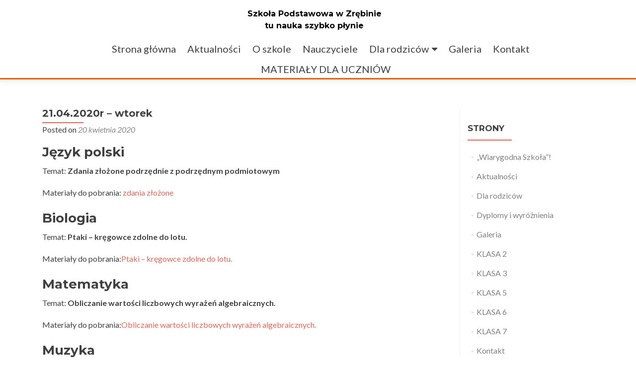

--- FILE ---
content_type: text/html; charset=UTF-8
request_url: https://spzrebin.polaniec.eu/21-04-2020r-wtorek-4/
body_size: 33755
content:
<!DOCTYPE html>

<html dir="ltr" lang="pl-PL" prefix="og: https://ogp.me/ns#">

<head>

<meta charset="UTF-8">
<meta name="viewport" content="width=device-width, initial-scale=1">
<link rel="profile" href="https://gmpg.org/xfn/11">
<link rel="pingback" href="https://spzrebin.polaniec.eu/xmlrpc.php">

<title>21.04.2020r – wtorek | Szkoła Podstawowa w Zrębinie</title>

		<!-- All in One SEO 4.4.6 - aioseo.com -->
		<meta name="description" content="Język polski Temat: Zdania złożone podrzędnie z podrzędnym podmiotowym Materiały do pobrania: zdania złożone Biologia Temat: Ptaki – kręgowce zdolne do lotu. Materiały do pobrania:Ptaki – kręgowce zdolne do lotu. Matematyka Temat: Obliczanie wartości liczbowych wyrażeń algebraicznych. Materiały do pobrania:Obliczanie wartości liczbowych wyrażeń algebraicznych. Muzyka Temat: Cztery pory roku z maestro Vivaldim. Materiały do pobrania:Cztery" />
		<meta name="robots" content="max-image-preview:large" />
		<link rel="canonical" href="https://spzrebin.polaniec.eu/21-04-2020r-wtorek-4/" />
		<meta name="generator" content="All in One SEO (AIOSEO) 4.4.6" />
		<meta property="og:locale" content="pl_PL" />
		<meta property="og:site_name" content="Szkoła Podstawowa w Zrębinie" />
		<meta property="og:type" content="activity" />
		<meta property="og:title" content="21.04.2020r – wtorek | Szkoła Podstawowa w Zrębinie" />
		<meta property="og:description" content="Język polski Temat: Zdania złożone podrzędnie z podrzędnym podmiotowym Materiały do pobrania: zdania złożone Biologia Temat: Ptaki – kręgowce zdolne do lotu. Materiały do pobrania:Ptaki – kręgowce zdolne do lotu. Matematyka Temat: Obliczanie wartości liczbowych wyrażeń algebraicznych. Materiały do pobrania:Obliczanie wartości liczbowych wyrażeń algebraicznych. Muzyka Temat: Cztery pory roku z maestro Vivaldim. Materiały do pobrania:Cztery" />
		<meta property="og:url" content="https://spzrebin.polaniec.eu/21-04-2020r-wtorek-4/" />
		<meta property="og:image" content="https://spzrebin.polaniec.eu/wp-content/uploads/2018/10/szkola_podstawowa_zrebin.jpg" />
		<meta property="og:image:secure_url" content="https://spzrebin.polaniec.eu/wp-content/uploads/2018/10/szkola_podstawowa_zrebin.jpg" />
		<meta property="og:image:width" content="1900" />
		<meta property="og:image:height" content="1272" />
		<meta name="twitter:card" content="summary" />
		<meta name="twitter:title" content="21.04.2020r – wtorek | Szkoła Podstawowa w Zrębinie" />
		<meta name="twitter:description" content="Język polski Temat: Zdania złożone podrzędnie z podrzędnym podmiotowym Materiały do pobrania: zdania złożone Biologia Temat: Ptaki – kręgowce zdolne do lotu. Materiały do pobrania:Ptaki – kręgowce zdolne do lotu. Matematyka Temat: Obliczanie wartości liczbowych wyrażeń algebraicznych. Materiały do pobrania:Obliczanie wartości liczbowych wyrażeń algebraicznych. Muzyka Temat: Cztery pory roku z maestro Vivaldim. Materiały do pobrania:Cztery" />
		<meta name="twitter:image" content="https://spzrebin.polaniec.eu/wp-content/uploads/2018/10/szkola_podstawowa_zrebin.jpg" />
		<meta name="google" content="nositelinkssearchbox" />
		<script type="application/ld+json" class="aioseo-schema">
			{"@context":"https:\/\/schema.org","@graph":[{"@type":"Article","@id":"https:\/\/spzrebin.polaniec.eu\/21-04-2020r-wtorek-4\/#article","name":"21.04.2020r \u2013 wtorek | Szko\u0142a Podstawowa w Zr\u0119binie","headline":"21.04.2020r &#8211; wtorek","author":{"@id":"https:\/\/spzrebin.polaniec.eu\/author\/admin\/#author"},"publisher":{"@id":"https:\/\/spzrebin.polaniec.eu\/#organization"},"datePublished":"2020-04-20T19:29:20+02:00","dateModified":"2020-04-20T19:29:20+02:00","inLanguage":"pl-PL","mainEntityOfPage":{"@id":"https:\/\/spzrebin.polaniec.eu\/21-04-2020r-wtorek-4\/#webpage"},"isPartOf":{"@id":"https:\/\/spzrebin.polaniec.eu\/21-04-2020r-wtorek-4\/#webpage"},"articleSection":"KLASA 6"},{"@type":"BreadcrumbList","@id":"https:\/\/spzrebin.polaniec.eu\/21-04-2020r-wtorek-4\/#breadcrumblist","itemListElement":[{"@type":"ListItem","@id":"https:\/\/spzrebin.polaniec.eu\/#listItem","position":1,"item":{"@type":"WebPage","@id":"https:\/\/spzrebin.polaniec.eu\/","name":"Dom","description":"tu nauka szybko p\u0142ynie","url":"https:\/\/spzrebin.polaniec.eu\/"},"nextItem":"https:\/\/spzrebin.polaniec.eu\/21-04-2020r-wtorek-4\/#listItem"},{"@type":"ListItem","@id":"https:\/\/spzrebin.polaniec.eu\/21-04-2020r-wtorek-4\/#listItem","position":2,"item":{"@type":"WebPage","@id":"https:\/\/spzrebin.polaniec.eu\/21-04-2020r-wtorek-4\/","name":"21.04.2020r - wtorek","description":"J\u0119zyk polski Temat: Zdania z\u0142o\u017cone podrz\u0119dnie z podrz\u0119dnym podmiotowym Materia\u0142y do pobrania: zdania z\u0142o\u017cone Biologia Temat: Ptaki \u2013 kr\u0119gowce zdolne do lotu. Materia\u0142y do pobrania:Ptaki \u2013 kr\u0119gowce zdolne do lotu. Matematyka Temat: Obliczanie warto\u015bci liczbowych wyra\u017ce\u0144 algebraicznych. Materia\u0142y do pobrania:Obliczanie warto\u015bci liczbowych wyra\u017ce\u0144 algebraicznych. Muzyka Temat: Cztery pory roku z maestro Vivaldim. Materia\u0142y do pobrania:Cztery","url":"https:\/\/spzrebin.polaniec.eu\/21-04-2020r-wtorek-4\/"},"previousItem":"https:\/\/spzrebin.polaniec.eu\/#listItem"}]},{"@type":"Organization","@id":"https:\/\/spzrebin.polaniec.eu\/#organization","name":"Szko\u0142a Podstawowa w Zr\u0119binie","url":"https:\/\/spzrebin.polaniec.eu\/"},{"@type":"Person","@id":"https:\/\/spzrebin.polaniec.eu\/author\/admin\/#author","url":"https:\/\/spzrebin.polaniec.eu\/author\/admin\/","name":"admin","image":{"@type":"ImageObject","@id":"https:\/\/spzrebin.polaniec.eu\/21-04-2020r-wtorek-4\/#authorImage","url":"https:\/\/secure.gravatar.com\/avatar\/66d07d6ef4837dcdafdead0214d52ab4?s=96&d=mm&r=g","width":96,"height":96,"caption":"admin"}},{"@type":"WebPage","@id":"https:\/\/spzrebin.polaniec.eu\/21-04-2020r-wtorek-4\/#webpage","url":"https:\/\/spzrebin.polaniec.eu\/21-04-2020r-wtorek-4\/","name":"21.04.2020r \u2013 wtorek | Szko\u0142a Podstawowa w Zr\u0119binie","description":"J\u0119zyk polski Temat: Zdania z\u0142o\u017cone podrz\u0119dnie z podrz\u0119dnym podmiotowym Materia\u0142y do pobrania: zdania z\u0142o\u017cone Biologia Temat: Ptaki \u2013 kr\u0119gowce zdolne do lotu. Materia\u0142y do pobrania:Ptaki \u2013 kr\u0119gowce zdolne do lotu. Matematyka Temat: Obliczanie warto\u015bci liczbowych wyra\u017ce\u0144 algebraicznych. Materia\u0142y do pobrania:Obliczanie warto\u015bci liczbowych wyra\u017ce\u0144 algebraicznych. Muzyka Temat: Cztery pory roku z maestro Vivaldim. Materia\u0142y do pobrania:Cztery","inLanguage":"pl-PL","isPartOf":{"@id":"https:\/\/spzrebin.polaniec.eu\/#website"},"breadcrumb":{"@id":"https:\/\/spzrebin.polaniec.eu\/21-04-2020r-wtorek-4\/#breadcrumblist"},"author":{"@id":"https:\/\/spzrebin.polaniec.eu\/author\/admin\/#author"},"creator":{"@id":"https:\/\/spzrebin.polaniec.eu\/author\/admin\/#author"},"datePublished":"2020-04-20T19:29:20+02:00","dateModified":"2020-04-20T19:29:20+02:00"},{"@type":"WebSite","@id":"https:\/\/spzrebin.polaniec.eu\/#website","url":"https:\/\/spzrebin.polaniec.eu\/","name":"Szko\u0142a Podstawowa w Zr\u0119binie","description":"tu nauka szybko p\u0142ynie","inLanguage":"pl-PL","publisher":{"@id":"https:\/\/spzrebin.polaniec.eu\/#organization"}}]}
		</script>
		<!-- All in One SEO -->

<link rel='dns-prefetch' href='//fonts.googleapis.com' />
<link rel="alternate" type="application/rss+xml" title="Szkoła Podstawowa w Zrębinie &raquo; Kanał z wpisami" href="https://spzrebin.polaniec.eu/feed/" />
<link rel="alternate" type="application/rss+xml" title="Szkoła Podstawowa w Zrębinie &raquo; Kanał z komentarzami" href="https://spzrebin.polaniec.eu/comments/feed/" />
<link rel="alternate" type="application/rss+xml" title="Szkoła Podstawowa w Zrębinie &raquo; 21.04.2020r &#8211; wtorek Kanał z komentarzami" href="https://spzrebin.polaniec.eu/21-04-2020r-wtorek-4/feed/" />
<script type="text/javascript">
window._wpemojiSettings = {"baseUrl":"https:\/\/s.w.org\/images\/core\/emoji\/14.0.0\/72x72\/","ext":".png","svgUrl":"https:\/\/s.w.org\/images\/core\/emoji\/14.0.0\/svg\/","svgExt":".svg","source":{"concatemoji":"https:\/\/spzrebin.polaniec.eu\/wp-includes\/js\/wp-emoji-release.min.js?ver=6.3.7"}};
/*! This file is auto-generated */
!function(i,n){var o,s,e;function c(e){try{var t={supportTests:e,timestamp:(new Date).valueOf()};sessionStorage.setItem(o,JSON.stringify(t))}catch(e){}}function p(e,t,n){e.clearRect(0,0,e.canvas.width,e.canvas.height),e.fillText(t,0,0);var t=new Uint32Array(e.getImageData(0,0,e.canvas.width,e.canvas.height).data),r=(e.clearRect(0,0,e.canvas.width,e.canvas.height),e.fillText(n,0,0),new Uint32Array(e.getImageData(0,0,e.canvas.width,e.canvas.height).data));return t.every(function(e,t){return e===r[t]})}function u(e,t,n){switch(t){case"flag":return n(e,"\ud83c\udff3\ufe0f\u200d\u26a7\ufe0f","\ud83c\udff3\ufe0f\u200b\u26a7\ufe0f")?!1:!n(e,"\ud83c\uddfa\ud83c\uddf3","\ud83c\uddfa\u200b\ud83c\uddf3")&&!n(e,"\ud83c\udff4\udb40\udc67\udb40\udc62\udb40\udc65\udb40\udc6e\udb40\udc67\udb40\udc7f","\ud83c\udff4\u200b\udb40\udc67\u200b\udb40\udc62\u200b\udb40\udc65\u200b\udb40\udc6e\u200b\udb40\udc67\u200b\udb40\udc7f");case"emoji":return!n(e,"\ud83e\udef1\ud83c\udffb\u200d\ud83e\udef2\ud83c\udfff","\ud83e\udef1\ud83c\udffb\u200b\ud83e\udef2\ud83c\udfff")}return!1}function f(e,t,n){var r="undefined"!=typeof WorkerGlobalScope&&self instanceof WorkerGlobalScope?new OffscreenCanvas(300,150):i.createElement("canvas"),a=r.getContext("2d",{willReadFrequently:!0}),o=(a.textBaseline="top",a.font="600 32px Arial",{});return e.forEach(function(e){o[e]=t(a,e,n)}),o}function t(e){var t=i.createElement("script");t.src=e,t.defer=!0,i.head.appendChild(t)}"undefined"!=typeof Promise&&(o="wpEmojiSettingsSupports",s=["flag","emoji"],n.supports={everything:!0,everythingExceptFlag:!0},e=new Promise(function(e){i.addEventListener("DOMContentLoaded",e,{once:!0})}),new Promise(function(t){var n=function(){try{var e=JSON.parse(sessionStorage.getItem(o));if("object"==typeof e&&"number"==typeof e.timestamp&&(new Date).valueOf()<e.timestamp+604800&&"object"==typeof e.supportTests)return e.supportTests}catch(e){}return null}();if(!n){if("undefined"!=typeof Worker&&"undefined"!=typeof OffscreenCanvas&&"undefined"!=typeof URL&&URL.createObjectURL&&"undefined"!=typeof Blob)try{var e="postMessage("+f.toString()+"("+[JSON.stringify(s),u.toString(),p.toString()].join(",")+"));",r=new Blob([e],{type:"text/javascript"}),a=new Worker(URL.createObjectURL(r),{name:"wpTestEmojiSupports"});return void(a.onmessage=function(e){c(n=e.data),a.terminate(),t(n)})}catch(e){}c(n=f(s,u,p))}t(n)}).then(function(e){for(var t in e)n.supports[t]=e[t],n.supports.everything=n.supports.everything&&n.supports[t],"flag"!==t&&(n.supports.everythingExceptFlag=n.supports.everythingExceptFlag&&n.supports[t]);n.supports.everythingExceptFlag=n.supports.everythingExceptFlag&&!n.supports.flag,n.DOMReady=!1,n.readyCallback=function(){n.DOMReady=!0}}).then(function(){return e}).then(function(){var e;n.supports.everything||(n.readyCallback(),(e=n.source||{}).concatemoji?t(e.concatemoji):e.wpemoji&&e.twemoji&&(t(e.twemoji),t(e.wpemoji)))}))}((window,document),window._wpemojiSettings);
</script>
<style type="text/css">
img.wp-smiley,
img.emoji {
	display: inline !important;
	border: none !important;
	box-shadow: none !important;
	height: 1em !important;
	width: 1em !important;
	margin: 0 0.07em !important;
	vertical-align: -0.1em !important;
	background: none !important;
	padding: 0 !important;
}
</style>
	<link rel='stylesheet' id='twb-open-sans-css' href='https://fonts.googleapis.com/css?family=Open+Sans%3A300%2C400%2C500%2C600%2C700%2C800&#038;display=swap&#038;ver=6.3.7' type='text/css' media='all' />
<link rel='stylesheet' id='twbbwg-global-css' href='https://spzrebin.polaniec.eu/wp-content/plugins/photo-gallery/booster/assets/css/global.css?ver=1.0.0' type='text/css' media='all' />
<link rel='stylesheet' id='contact-form-7-css' href='https://spzrebin.polaniec.eu/wp-content/plugins/contact-form-7/includes/css/styles.css?ver=5.8' type='text/css' media='all' />
<link rel='stylesheet' id='bwg_fonts-css' href='https://spzrebin.polaniec.eu/wp-content/plugins/photo-gallery/css/bwg-fonts/fonts.css?ver=0.0.1' type='text/css' media='all' />
<link rel='stylesheet' id='sumoselect-css' href='https://spzrebin.polaniec.eu/wp-content/plugins/photo-gallery/css/sumoselect.min.css?ver=3.4.6' type='text/css' media='all' />
<link rel='stylesheet' id='mCustomScrollbar-css' href='https://spzrebin.polaniec.eu/wp-content/plugins/photo-gallery/css/jquery.mCustomScrollbar.min.css?ver=3.1.5' type='text/css' media='all' />
<link rel='stylesheet' id='bwg_frontend-css' href='https://spzrebin.polaniec.eu/wp-content/plugins/photo-gallery/css/styles.min.css?ver=1.8.18' type='text/css' media='all' />
<link rel='stylesheet' id='wpca-css-css' href='https://spzrebin.polaniec.eu/wp-content/plugins/wp-cookies-alert/style.css?ver=1.0' type='text/css' media='all' />
<link rel='stylesheet' id='zerif_font-css' href='//fonts.googleapis.com/css?family=Lato%3A300%2C400%2C700%2C400italic%7CMontserrat%3A400%2C700%7CHomemade+Apple&#038;subset=latin%2Clatin-ext' type='text/css' media='all' />
<link rel='stylesheet' id='zerif_font_all-css' href='//fonts.googleapis.com/css?family=Open+Sans%3A300%2C300italic%2C400%2C400italic%2C600%2C600italic%2C700%2C700italic%2C800%2C800italic&#038;subset=latin&#038;ver=6.3.7' type='text/css' media='all' />
<link rel='stylesheet' id='zerif_bootstrap_style-css' href='https://spzrebin.polaniec.eu/wp-content/themes/zerif-lite/css/bootstrap.css?ver=6.3.7' type='text/css' media='all' />
<link rel='stylesheet' id='zerif_fontawesome-css' href='https://spzrebin.polaniec.eu/wp-content/themes/zerif-lite/css/font-awesome.min.css?ver=v1' type='text/css' media='all' />
<link rel='stylesheet' id='zerif_style-css' href='https://spzrebin.polaniec.eu/wp-content/themes/zerif-lite/style.css?ver=v1' type='text/css' media='all' />
<link rel='stylesheet' id='zerif_responsive_style-css' href='https://spzrebin.polaniec.eu/wp-content/themes/zerif-lite/css/responsive.css?ver=v1' type='text/css' media='all' />
<!--[if lt IE 9]>
<link rel='stylesheet' id='zerif_ie_style-css' href='https://spzrebin.polaniec.eu/wp-content/themes/zerif-lite/css/ie.css?ver=v1' type='text/css' media='all' />
<![endif]-->
<script type='text/javascript' src='https://spzrebin.polaniec.eu/wp-includes/js/jquery/jquery.min.js?ver=3.7.0' id='jquery-core-js'></script>
<script type='text/javascript' src='https://spzrebin.polaniec.eu/wp-includes/js/jquery/jquery-migrate.min.js?ver=3.4.1' id='jquery-migrate-js'></script>
<script type='text/javascript' src='https://spzrebin.polaniec.eu/wp-content/plugins/photo-gallery/booster/assets/js/circle-progress.js?ver=1.2.2' id='twbbwg-circle-js'></script>
<script type='text/javascript' id='twbbwg-global-js-extra'>
/* <![CDATA[ */
var twb = {"nonce":"495bc43a01","ajax_url":"https:\/\/spzrebin.polaniec.eu\/wp-admin\/admin-ajax.php","plugin_url":"https:\/\/spzrebin.polaniec.eu\/wp-content\/plugins\/photo-gallery\/booster","href":"https:\/\/spzrebin.polaniec.eu\/wp-admin\/admin.php?page=twbbwg_photo-gallery"};
var twb = {"nonce":"495bc43a01","ajax_url":"https:\/\/spzrebin.polaniec.eu\/wp-admin\/admin-ajax.php","plugin_url":"https:\/\/spzrebin.polaniec.eu\/wp-content\/plugins\/photo-gallery\/booster","href":"https:\/\/spzrebin.polaniec.eu\/wp-admin\/admin.php?page=twbbwg_photo-gallery"};
/* ]]> */
</script>
<script type='text/javascript' src='https://spzrebin.polaniec.eu/wp-content/plugins/photo-gallery/booster/assets/js/global.js?ver=1.0.0' id='twbbwg-global-js'></script>
<script type='text/javascript' src='https://spzrebin.polaniec.eu/wp-content/plugins/photo-gallery/js/jquery.sumoselect.min.js?ver=3.4.6' id='sumoselect-js'></script>
<script type='text/javascript' src='https://spzrebin.polaniec.eu/wp-content/plugins/photo-gallery/js/tocca.min.js?ver=2.0.9' id='bwg_mobile-js'></script>
<script type='text/javascript' src='https://spzrebin.polaniec.eu/wp-content/plugins/photo-gallery/js/jquery.mCustomScrollbar.concat.min.js?ver=3.1.5' id='mCustomScrollbar-js'></script>
<script type='text/javascript' src='https://spzrebin.polaniec.eu/wp-content/plugins/photo-gallery/js/jquery.fullscreen.min.js?ver=0.6.0' id='jquery-fullscreen-js'></script>
<script type='text/javascript' id='bwg_frontend-js-extra'>
/* <![CDATA[ */
var bwg_objectsL10n = {"bwg_field_required":"field is required.","bwg_mail_validation":"To nie jest prawid\u0142owy adres e-mail. ","bwg_search_result":"Nie ma \u017cadnych zdj\u0119\u0107 pasuj\u0105cych do wyszukiwania.","bwg_select_tag":"Select Tag","bwg_order_by":"Order By","bwg_search":"Szukaj","bwg_show_ecommerce":"Poka\u017c sklep","bwg_hide_ecommerce":"Ukryj sklep","bwg_show_comments":"Poka\u017c komentarze","bwg_hide_comments":"Ukryj komentarze","bwg_restore":"Przywr\u00f3\u0107","bwg_maximize":"Maksymalizacji","bwg_fullscreen":"Pe\u0142ny ekran","bwg_exit_fullscreen":"Zamknij tryb pe\u0142noekranowy","bwg_search_tag":"SEARCH...","bwg_tag_no_match":"No tags found","bwg_all_tags_selected":"All tags selected","bwg_tags_selected":"tags selected","play":"Odtw\u00f3rz","pause":"Pauza","is_pro":"","bwg_play":"Odtw\u00f3rz","bwg_pause":"Pauza","bwg_hide_info":"Ukryj informacje","bwg_show_info":"Poka\u017c informacje","bwg_hide_rating":"Ukryj oceni\u0142","bwg_show_rating":"Poka\u017c ocen\u0119","ok":"Ok","cancel":"Anuluj","select_all":"Wybierz wszystkie","lazy_load":"0","lazy_loader":"https:\/\/spzrebin.polaniec.eu\/wp-content\/plugins\/photo-gallery\/images\/ajax_loader.png","front_ajax":"0","bwg_tag_see_all":"see all tags","bwg_tag_see_less":"see less tags"};
/* ]]> */
</script>
<script type='text/javascript' src='https://spzrebin.polaniec.eu/wp-content/plugins/photo-gallery/js/scripts.min.js?ver=1.8.18' id='bwg_frontend-js'></script>
<!--[if lt IE 9]>
<script type='text/javascript' src='https://spzrebin.polaniec.eu/wp-content/themes/zerif-lite/js/html5.js?ver=6.3.7' id='zerif_html5-js'></script>
<![endif]-->
<link rel="https://api.w.org/" href="https://spzrebin.polaniec.eu/wp-json/" /><link rel="alternate" type="application/json" href="https://spzrebin.polaniec.eu/wp-json/wp/v2/posts/5589" /><link rel="EditURI" type="application/rsd+xml" title="RSD" href="https://spzrebin.polaniec.eu/xmlrpc.php?rsd" />
<meta name="generator" content="WordPress 6.3.7" />
<link rel='shortlink' href='https://spzrebin.polaniec.eu/?p=5589' />
<link rel="alternate" type="application/json+oembed" href="https://spzrebin.polaniec.eu/wp-json/oembed/1.0/embed?url=https%3A%2F%2Fspzrebin.polaniec.eu%2F21-04-2020r-wtorek-4%2F" />
<link rel="alternate" type="text/xml+oembed" href="https://spzrebin.polaniec.eu/wp-json/oembed/1.0/embed?url=https%3A%2F%2Fspzrebin.polaniec.eu%2F21-04-2020r-wtorek-4%2F&#038;format=xml" />
<!-- Enter your scripts here -->	<style type="text/css">
		#wpca-box {
			background-color: #1A4C80 !important;
												}
		#wpca-message {
			color: #FFFFFF !important; 
		}
		#wpca-more {
			color: #FFCC00 !important; 
		}
		#wpca-ok a {
			background-color: #303030 !important; 
			color: #FFFFFF !important; 
		}
	</style>
	<script type="text/javascript">
		jQuery(document).ready(function(){
					jQuery('body').append(jQuery('#wpca-box'));
					jQuery('#wpca-ok a').click(function(){
				document.cookie='wpca_ok=1; path=/';
				jQuery('#wpca-box').fadeOut();
				return false;
			});
		});
	</script>
<style type="text/css" id="custom-background-css">
body.custom-background { background-image: url("https://spzrebin.polaniec.eu/wp-content/uploads/2018/11/szkola_podstawowa_zrebinmale.jpg"); background-position: center center; background-size: auto; background-repeat: repeat; background-attachment: scroll; }
</style>
			<style type="text/css" id="wp-custom-css">
			/*
Tutaj możesz dodać własny CSS.

Naciśnij ikonkę pomocy, żeby dowiedzieć się więcej.
*/
.navbar-inverse .navbar-nav > li > a {
	padding: 0;
	color: #404040;
	line-height: 35px;
	font-size: 20px;
	padding-top: 5px;
}

.zerif-copyright-box {
    width: 100%;
    color: #666;
    display: none;
}

.team-member .details {
    position: absolute;
    top: -200px;
    left: 0;
    width: 100%;
    height: 190px;
    opacity: 0;
    font-size: 23px;
    line-height: 30px;
    text-align: left;
    -webkit-transition: all 500ms;
    transition: all 500ms;
    padding: 40px 40px;
   
    -ms-filter: "progid:DXImageTransform.Microsoft.Alpha(Opacity=0)";
    filter: alpha(opacity=0);
}

		</style>
		
</head>


	<body data-rsssl=1 class="post-template-default single single-post postid-5589 single-format-standard" >



<div id="mobilebgfix">
	<div class="mobile-bg-fix-img-wrap">
		<div class="mobile-bg-fix-img"></div>
	</div>
	<div class="mobile-bg-fix-whole-site">


<header id="home" class="header" itemscope="itemscope" itemtype="http://schema.org/WPHeader">

	<div id="main-nav" class="navbar navbar-inverse bs-docs-nav" role="banner">

		<div class="container">

			
			<div class="navbar-header responsive-logo">

				<button class="navbar-toggle collapsed" type="button" data-toggle="collapse" data-target=".bs-navbar-collapse">

				<span class="sr-only">Przełącz nawigację</span>

				<span class="icon-bar"></span>

				<span class="icon-bar"></span>

				<span class="icon-bar"></span>

				</button>

					<div class="navbar-brand" itemscope itemtype="http://schema.org/Organization">

													<div class="site-title-tagline-wrapper">
								<h1 class="site-title">
									<a href=" https://spzrebin.polaniec.eu/ ">
										Szkoła Podstawowa w Zrębinie									</a>
								</h1>

								
									<p class="site-description">

										tu nauka szybko płynie
									</p> <!-- /.site-description -->

								
							</div> <!-- /.site-title-tagline-wrapper -->

						
					</div> <!-- /.navbar-brand -->

				</div> <!-- /.navbar-header -->

				<nav class="navbar-collapse bs-navbar-collapse collapse" id="site-navigation" itemscope itemtype="http://schema.org/SiteNavigationElement">
		<a class="screen-reader-text skip-link" href="#content">Przejdź do treści</a>
		<ul id="menu-main-menu" class="nav navbar-nav navbar-right responsive-nav main-nav-list"><li id="menu-item-16" class="menu-item menu-item-type-post_type menu-item-object-page menu-item-home menu-item-16"><a href="https://spzrebin.polaniec.eu/">Strona główna</a></li>
<li id="menu-item-22" class="menu-item menu-item-type-post_type menu-item-object-page menu-item-22"><a href="https://spzrebin.polaniec.eu/aktualnosci/">Aktualności</a></li>
<li id="menu-item-50" class="menu-item menu-item-type-post_type menu-item-object-page menu-item-50"><a href="https://spzrebin.polaniec.eu/o-szkole/">O szkole</a></li>
<li id="menu-item-248" class="menu-item menu-item-type-post_type menu-item-object-page menu-item-248"><a href="https://spzrebin.polaniec.eu/nauczyciele/">Nauczyciele</a></li>
<li id="menu-item-62" class="menu-item menu-item-type-post_type menu-item-object-page menu-item-has-children menu-item-62"><a href="https://spzrebin.polaniec.eu/dla-rodzicow/">Dla rodziców</a>
<ul class="sub-menu">
	<li id="menu-item-145" class="menu-item menu-item-type-post_type menu-item-object-page menu-item-145"><a href="https://spzrebin.polaniec.eu/uczniowie/">Uczniowie</a></li>
	<li id="menu-item-315" class="menu-item menu-item-type-post_type menu-item-object-page menu-item-315"><a href="https://spzrebin.polaniec.eu/plan-lekcji/">Plan lekcji</a></li>
</ul>
</li>
<li id="menu-item-53" class="menu-item menu-item-type-post_type menu-item-object-page menu-item-53"><a href="https://spzrebin.polaniec.eu/galeria/">Galeria</a></li>
<li id="menu-item-46" class="menu-item menu-item-type-post_type menu-item-object-page menu-item-46"><a href="https://spzrebin.polaniec.eu/kontakt/">Kontakt</a></li>
<li id="menu-item-4615" class="menu-item menu-item-type-post_type menu-item-object-page menu-item-4615"><a href="https://spzrebin.polaniec.eu/materialy-dla-uczniow/">MATERIAŁY DLA UCZNIÓW</a></li>
</ul>	</nav>
	
		</div> <!-- /.container -->

		
	</div> <!-- /#main-nav -->
	<!-- / END TOP BAR -->

<div class="clear"></div>

</header> <!-- / END HOME SECTION  -->

<div id="content" class="site-content">

	<div class="container">
				<div class="content-left-wrap col-md-9">
						<div id="primary" class="content-area">
				<main itemscope itemtype="http://schema.org/WebPageElement" itemprop="mainContentOfPage" id="main" class="site-main">
				<article id="post-5589" class="post-5589 post type-post status-publish format-standard hentry category-klasa-6">

	<header class="entry-header">

		<h1 class="entry-title">21.04.2020r &#8211; wtorek</h1>

		<div class="entry-meta">

			<span class="posted-on"> Posted on <a href="https://spzrebin.polaniec.eu/21-04-2020r-wtorek-4/" rel="bookmark"><time class="entry-date published" datetime="2020-04-20T21:29:20+02:00">20 kwietnia 2020</time></a> </ span> <span class="byline"> przez <span class="author vcard"><a class="url fn n" href="https://spzrebin.polaniec.eu/author/admin/">admin</a></span> </ span>
		</div><!-- .entry-meta -->

	</header><!-- .entry-header -->

	<div class="entry-content">

		<h2>Język polski</h2>
<p>Temat: <strong>Zdania złożone podrzędnie z podrzędnym podmiotowym</strong></p>
<p>Materiały do pobrania: <a href="https://spzrebin.polaniec.eu/wp-content/uploads/2020/04/zdania-złożone.docx">zdania złożone</a></p>
<h2>Biologia</h2>
<p>Temat: <strong>Ptaki – kręgowce zdolne do lotu.</strong></p>
<p>Materiały do pobrania:<a href="https://spzrebin.polaniec.eu/wp-content/uploads/2020/04/Ptaki-–-kręgowce-zdolne-do-lotu..docx">Ptaki – kręgowce zdolne do lotu.</a></p>
<h2>Matematyka</h2>
<p>Temat: <strong>Obliczanie wartości liczbowych wyrażeń algebraicznych.</strong></p>
<p>Materiały do pobrania:<a href="https://spzrebin.polaniec.eu/wp-content/uploads/2020/04/Obliczanie-wartości-liczbowych-wyrażeń-algebraicznych..docx">Obliczanie wartości liczbowych wyrażeń algebraicznych.</a></p>
<h2>Muzyka</h2>
<p>Temat: <strong>Cztery pory roku z maestro Vivaldim</strong>.</p>
<p>Materiały do pobrania:<a href="https://spzrebin.polaniec.eu/wp-content/uploads/2020/04/Cztery-pory-roku-z-maestro-Vivaldim..docx">Cztery pory roku z maestro Vivaldim.</a></p>
<h2>Religia</h2>
<p><span class="_5yl5">Katecheza 43: <strong>Miłość Ojczyzny obowiązkiem chrześcijanina.</strong></span></p>
<p><span class="_5yl5">Zapoznamy się dziś z pojęciem ojczyzny i zdefiniujemy czym ona jest i co ją stanowi. W oparciu o tekst z podręcznika napisz jakie zobowiązania wobec Ojczyzny ma chrześcijanin.</span></p>
<p>&nbsp;</p>
<p>&nbsp;</p>
<p>&nbsp;</p>
<p>&nbsp;</p>

	</div><!-- .entry-content -->

	<footer class="entry-footer">

		Ten wpis został opublikowany w <a href="https://spzrebin.polaniec.eu/category/klasa-6/" rel="category tag">KLASA 6</a> . Zakładka <a href="https://spzrebin.polaniec.eu/21-04-2020r-wtorek-4/" rel="zakładka"> permalink </a>.
		
	</footer><!-- .entry-footer -->

</article><!-- #post-## -->

	<nav class="navigation post-navigation" aria-label="Wpisy">
		<h2 class="screen-reader-text">Nawigacja wpisu</h2>
		<div class="nav-links"><div class="nav-previous"><a href="https://spzrebin.polaniec.eu/21-04-2020r-wtorek-3/" rel="prev"><span class="meta-nav">&larr;</span> &bdquo;21.04.2020r &#8211; wtorek&rdquo;</a></div><div class="nav-next"><a href="https://spzrebin.polaniec.eu/21-04-2020r-wtorek-5/" rel="next">&bdquo;21.04.2020r &#8211; wtorek&rdquo; <span class="meta-nav">&rarr;</span></a></div></div>
	</nav>				</main><!-- #main -->
			</div><!-- #primary -->
					</div><!-- .content-left-wrap -->
					<div class="sidebar-wrap col-md-3 content-left-wrap">
		

	<div id="secondary" class="widget-area" role="complementary">

		
		<aside id="pages-2" class="widget widget_pages"><h2 class="widget-title">Strony</h2>
			<ul>
				<li class="page_item page-item-326"><a href="https://spzrebin.polaniec.eu/wiarygodna-szkola/">&#8222;Wiarygodna Szkoła&#8221;!</a></li>
<li class="page_item page-item-21"><a href="https://spzrebin.polaniec.eu/aktualnosci/">Aktualności</a></li>
<li class="page_item page-item-60"><a href="https://spzrebin.polaniec.eu/dla-rodzicow/">Dla rodziców</a></li>
<li class="page_item page-item-318"><a href="https://spzrebin.polaniec.eu/dyplomy-i-wyroznienia/">Dyplomy i wyróżnienia</a></li>
<li class="page_item page-item-52"><a href="https://spzrebin.polaniec.eu/galeria/">Galeria</a></li>
<li class="page_item page-item-4596"><a href="https://spzrebin.polaniec.eu/klasa-2/">KLASA 2</a></li>
<li class="page_item page-item-4602"><a href="https://spzrebin.polaniec.eu/klasa-3/">KLASA 3</a></li>
<li class="page_item page-item-4605"><a href="https://spzrebin.polaniec.eu/klasa-5/">KLASA 5</a></li>
<li class="page_item page-item-4608"><a href="https://spzrebin.polaniec.eu/klasa-6/">KLASA 6</a></li>
<li class="page_item page-item-4611"><a href="https://spzrebin.polaniec.eu/klasa-7/">KLASA 7</a></li>
<li class="page_item page-item-45"><a href="https://spzrebin.polaniec.eu/kontakt/">Kontakt</a></li>
<li class="page_item page-item-6437"><a href="https://spzrebin.polaniec.eu/logopedia/">LOGOPEDIA</a></li>
<li class="page_item page-item-4591"><a href="https://spzrebin.polaniec.eu/materialy-dla-uczniow/">MATERIAŁY DLA UCZNIÓW</a></li>
<li class="page_item page-item-246"><a href="https://spzrebin.polaniec.eu/nauczyciele/">Nauczyciele</a></li>
<li class="page_item page-item-48"><a href="https://spzrebin.polaniec.eu/o-szkole/">O szkole</a></li>
<li class="page_item page-item-4594"><a href="https://spzrebin.polaniec.eu/oddzial-przedszkolny/">ODDZIAŁ PRZEDSZKOLNY</a></li>
<li class="page_item page-item-310"><a href="https://spzrebin.polaniec.eu/plan-lekcji/">Plan lekcji</a></li>
<li class="page_item page-item-6"><a href="https://spzrebin.polaniec.eu/">Strona główna</a></li>
<li class="page_item page-item-5085"><a href="https://spzrebin.polaniec.eu/swietlica/">ŚWIETLICA</a></li>
<li class="page_item page-item-134"><a href="https://spzrebin.polaniec.eu/uczniowie/">Uczniowie</a></li>
			</ul>

			</aside>
		
	</div><!-- #secondary -->

		</div><!-- .sidebar-wrap -->
		</div><!-- .container -->

</div><!-- .site-content -->


<footer id="footer" itemscope="itemscope" itemtype="http://schema.org/WPFooter">

	
	<div class="container">

		
		<div class="col-md-3 company-details"><div class="icon-top red-text"><img src="https://spzrebin.polaniec.eu/wp-content/uploads/2017/11/map25-redish.png" alt="" /></div><div class="zerif-footer-address">PUBLICZNA SZKOŁA PODSTAWOWA 
       W ZRĘBINIE 
Zrębin 38, 28-230 POŁANIEC

</div></div><div class="col-md-3 company-details"><div class="icon-top green-text"><img src="https://spzrebin.polaniec.eu/wp-content/uploads/2017/11/envelope4-green.png" alt="" /></div><div class="zerif-footer-email">e-mail: pspzrebin@poczta.fm</div></div><div class="col-md-3 company-details"><div class="icon-top blue-text"><img src="https://spzrebin.polaniec.eu/wp-content/uploads/2017/11/telephone65-blue.png" alt="" /></div><div class="zerif-footer-phone">tel. 15 8650 091</div></div><div class="col-md-3 copyright"><ul class="social"><li id="facebook"><a target="_blank" href="https://www.facebook.com/szkolapodstwawowazrebin"><span class="sr-only">Link do Facebooka</span> <i class="fa fa-facebook"></i></a></li></ul><!-- .social --><p id="zerif-copyright">© 2017 Szkoła Podstawowa w Zrębinie. All Rights Reserved</p><div class="zerif-copyright-box"><a class="zerif-copyright" rel="nofollow">Zerif Lite </a>developed by <a class="zerif-copyright" href="https://themeisle.com"  target="_blank" rel="nofollow"> ThemeIsle</a></div></div>	</div> <!-- / END CONTAINER -->

</footer> <!-- / END FOOOTER  -->


	</div><!-- mobile-bg-fix-whole-site -->
</div><!-- .mobile-bg-fix-wrap -->


<!-- Enter your scripts here -->		<div id="wpca-box">
			<div id="wpca-message">
				<div class="wpca-wrapper">
					Zgodnie z Polityką prywatności / Polityką cookies strona korzysta z plików cookies w celu realizacji usług.
Możesz określić warunki przechowywania lub dostępu do plików cookies w Twojej przeglądarce.									</div>
			</div>
			<div id="wpca-ok">
				<div class="wpca-wrapper">
					<a href="#">Ok</a>
				</div>
				<div style="clear: both;"></div>
			</div>
			<div style="clear: both;"></div>
		</div>
	<script type='text/javascript' src='https://spzrebin.polaniec.eu/wp-content/plugins/contact-form-7/includes/swv/js/index.js?ver=5.8' id='swv-js'></script>
<script type='text/javascript' id='contact-form-7-js-extra'>
/* <![CDATA[ */
var wpcf7 = {"api":{"root":"https:\/\/spzrebin.polaniec.eu\/wp-json\/","namespace":"contact-form-7\/v1"}};
/* ]]> */
</script>
<script type='text/javascript' src='https://spzrebin.polaniec.eu/wp-content/plugins/contact-form-7/includes/js/index.js?ver=5.8' id='contact-form-7-js'></script>
<script type='text/javascript' src='https://spzrebin.polaniec.eu/wp-content/themes/zerif-lite/js/bootstrap.min.js?ver=20120206' id='zerif_bootstrap_script-js'></script>
<script type='text/javascript' src='https://spzrebin.polaniec.eu/wp-content/themes/zerif-lite/js/jquery.knob.js?ver=20120206' id='zerif_knob_nav-js'></script>
<script type='text/javascript' src='https://spzrebin.polaniec.eu/wp-content/themes/zerif-lite/js/scrollReveal.js?ver=20120206' id='zerif_scrollReveal_script-js'></script>
<script type='text/javascript' src='https://spzrebin.polaniec.eu/wp-content/themes/zerif-lite/js/zerif.js?ver=20120206' id='zerif_script-js'></script>


</body>

</html>
